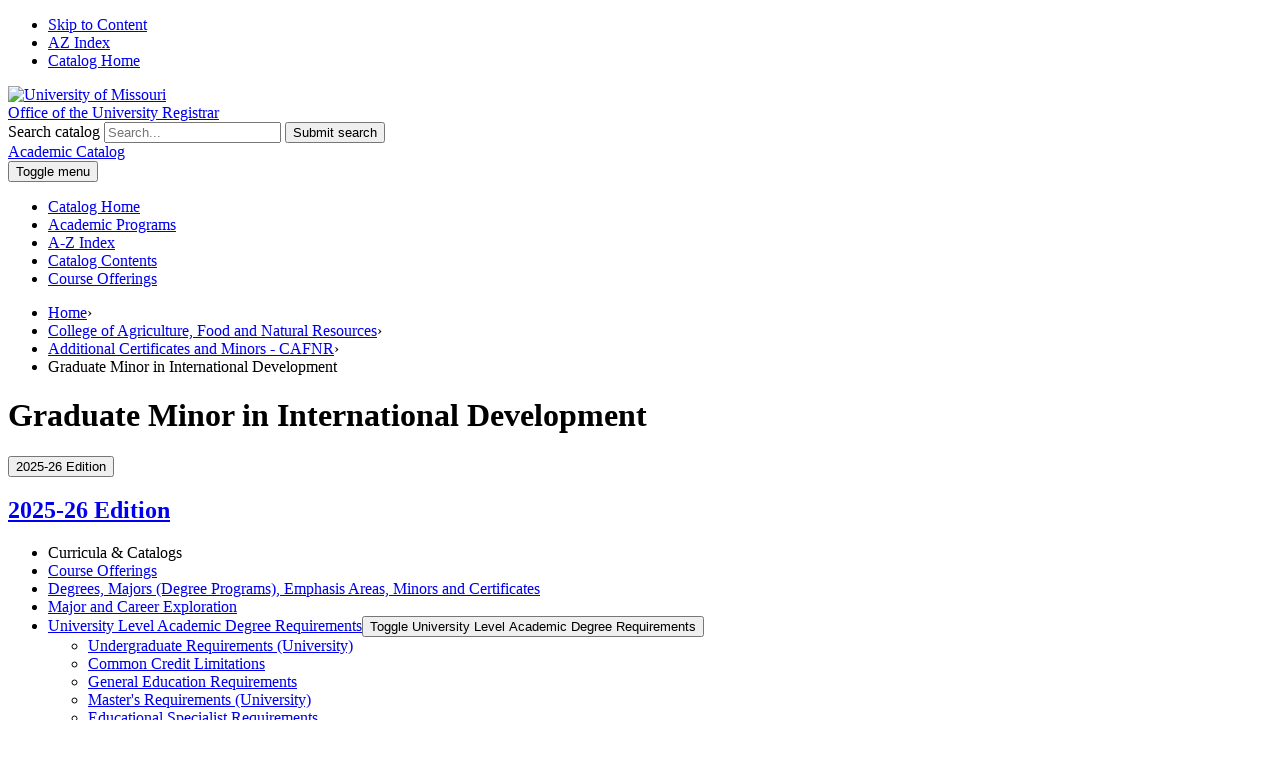

--- FILE ---
content_type: text/html; charset=UTF-8
request_url: https://catalog.missouri.edu/collegeofagriculturefoodandnaturalresources/additionalcertificatesminors/grad-minor-international-development/
body_size: 58900
content:


<!doctype html>
<html class="no-js" xml:lang="en" lang="en" dir="ltr">

<head>
<meta http-equiv="X-UA-Compatible" content="IE=Edge" />
<title>Graduate Minor in International Development | University of Missouri Academic Catalog</title>
<meta http-equiv="Content-Type" content="text/html; charset=utf-8" />
<meta property="og:site_name" content="University of Missouri Academic Catalog" />
<link rel="search" type="application/opensearchdescription+xml"
			href="/search/opensearch.xml" title="Catalog" />
<meta name="viewport" content="width=device-width, initial-scale=1.0, minimum-scale=1.0" />
<link href="/images/favicon.ico" rel="shortcut icon" />
<link rel="stylesheet" type="text/css" href="/css/reset.css" />
<link href="https://fonts.googleapis.com/css?family=Roboto:400,400i,500,500i,700,700i" rel="stylesheet">
<link rel="stylesheet" type="text/css" href="/fonts/font-awesome/font-awesome.min.css" />
<link rel="stylesheet" type="text/css" href="/css/courseleaf.css?v=1747269942000" />
<link rel="stylesheet" type="text/css" href="/css/screen.css?v=1747269942000" media="screen" />
<link rel="stylesheet" type="text/css" href="/css/print.css?v=1747269942000" media="print" />
<script type="text/javascript" src="/js/jquery.js"></script>
<script type="text/javascript" src="/js/lfjs.js"></script>
<script type="text/javascript" src="/js/lfjs_any.js"></script>
<link rel="stylesheet" type="text/css" href="/js/lfjs.css?v=1747269946000" />
<script type="text/javascript" src="/js/courseleaf.js?v=1747269946000"></script>
<script type="text/javascript" src="/js/custom.js?v=1747269946000"></script>





</head>



<body class="">




<nav aria-label="Skip content menu" class="accessible">
	<div class="accessible-menu">
		<ul>
			<li><a href="#contentarea" rel="section">Skip to Content</a></li>
			<li><a href="/azindex/">AZ Index</a></li>
			<li><a href="/">Catalog Home</a></li>
		</ul>
	</div>
</nav>

	<header id="header">
		<div class="hTop">
			<div class="wrap">
				<div class="logo">
					<a href="https://missouri.edu/"><img src="/images/logo-wordmark.svg" alt="University of Missouri" /></a>
				</div>
				<a href="https://registrar.missouri.edu/" class="hTopTxt">
					Office of the University Registrar
				</a>
      <div class="search" id="cat-search">
         <form action="/search/">
            <label for="cat-search-term" class="sr-only">Search catalog</label>
            <input class="search-field" type="text" name="search" id="cat-search-term" placeholder="Search..." />
            <button class="search-button" type="submit">
               <span class="fa fa-search" aria-hidden="true"></span>
               <span class="sr-only">Submit search</span>
            </button>
<!-- <input type="hidden" name="caturl" value="/collegeofagriculturefoodandnaturalresources" /> -->
         </form>
      </div>
			</div><!-- wrap -->
		</div><!-- hTop -->
		<div class="hMid">
			<div class="wrap">
				<div class="site-title">
					<a href="#">Academic Catalog</a>
				</div>	
			</div>
		</div>
		<div class="hBtm">
			<button id="hamburger" aria-controls="navigation" data-toggle="#navigation" aria-expanded="false">
				<span class="sr-only">Toggle menu</span>
				<span class="fa fa-bars" aria-hidden="true"></span>
			</button>
			<div class="wrap">

				<nav id="navigation" aria-label="Secondary" aria-hidden="false">
					<ul id="main-nav" class="clearfix">
						<li><a href="/">Catalog Home</a></li>
						<li><a href="/degreesanddegreeprograms/">Academic Programs</a></li>
						<li><a href="/azindex/">A-Z Index</a></li>
						<li><a href="/catalogcontents/">Catalog Contents</a></li>
						<li><a href="/courseofferings/">Course Offerings</a></li>
					</ul>
				</nav>
			</div>
		</div>

	</header>

		
<nav id="breadcrumb" aria-label="Breadcrumbs">
<div class="wrap">
<ul><li><a href="/">Home</a><span class="crumbsep">›</span></li><li><a href="/collegeofagriculturefoodandnaturalresources/">College&nbsp;of&nbsp;Agriculture,&nbsp;Food&nbsp;and&nbsp;Natural&nbsp;Resources</a><span class="crumbsep">›</span></li><li><a href="/collegeofagriculturefoodandnaturalresources/additionalcertificatesminors/">Additional&nbsp;Certificates&nbsp;and&nbsp;Minors&nbsp;-&nbsp;CAFNR</a><span class="crumbsep">›</span></li><li><span class="active">Graduate Minor in International Development</span></li></ul>
</div>
</nav>

		

	<main id="content-container">
		<div class="wrap">
			<header>
				<h1 class="page-title">Graduate Minor in International Development</h1>
			</header>
		</div>
		<div class="wrap">
			<aside id="col-nav2">
				<button id="sidebar-toggle" aria-expanded="false" data-toggle="#sidebar2">
					<span>2025-26 Edition</span>
					<span class="fa fa-bars" aria-hidden="true"></span>
				</button>

         <div id="sidebar2">
            <div class="sidebar-item">
               <h2 id="edition" class="sidebar-header"><a href="/">2025-26 Edition</a></h2>
               <nav id="cl-menu2" class="togglenav" aria-label="Primary Mobile Nav">

<ul class="nav levelzero" id="/">
<li class="navheader">Curricula &amp;&#8203; Catalogs</li>
<li><a href="/courseofferings/">Course Offerings</a></li>
<li><a href="/degreesanddegreeprograms/">Degrees, Majors (Degree Programs), Emphasis Areas, Minors and Certificates</a></li>
<li><a href="/majorcareerexploration/">Major and Career Exploration</a></li>
<li class="isparent"><div class="toggle-wrap clearfix"><a href="/academicdegreerequirements/">University Level Academic Degree Requirements</a><button onclick="toggleNav(this); return false;" class="arrow-wrap" aria-expanded="false"><span class="arrow">Toggle University Level Academic Degree Requirements</span></button></div>
	<ul class="nav levelone" id="/academicdegreerequirements/">
	<li><a href="/academicdegreerequirements/universityrequirements/">Undergraduate Requirements (University)</a></li>
	<li><a href="/academicdegreerequirements/commoncreditlimitations/">Common Credit Limitations</a></li>
	<li><a href="/academicdegreerequirements/generaleducationrequirements/">General Education Requirements</a></li>
	<li><a href="/academicdegreerequirements/mastersrequirements/">Master's Requirements (University)</a></li>
	<li><a href="/academicdegreerequirements/educationalsecialistdegrees/">Educational Specialist Requirements</a></li>
	<li><a href="/academicdegreerequirements/doctoralrequirements/">Doctoral Requirements (Graduate Studies)</a></li>
	<li><a href="/academicdegreerequirements/doctoralrequirementslawschool/">Doctoral Requirements (Law School)</a></li>
	</ul>
</li>
<li class="active isparent"><div class="toggle-wrap clearfix"><a href="/collegeofagriculturefoodandnaturalresources/">College of Agriculture, Food and Natural Resources</a><button onclick="toggleNav(this); return false;" class="arrow-wrap open" aria-expanded="true"><span class="arrow open">Toggle College of Agriculture, Food and Natural Resources</span></button></div>
	<ul class="nav levelone" id="/collegeofagriculturefoodandnaturalresources/">
	<li><a href="/collegeofagriculturefoodandnaturalresources/agribusinessmanagement/">Agribusiness Management</a></li>
	<li><a href="/collegeofagriculturefoodandnaturalresources/agriculturalappliedeconomics/">Agricultural and Applied Economics</a></li>
	<li><a href="/collegeofagriculturefoodandnaturalresources/agriculturaleducation/">Agricultural Education</a></li>
	<li><a href="/collegeofagriculturefoodandnaturalresources/agriculturalleadershipcommunicationeducation/">Agricultural Leadership, Communication and Education</a></li>
	<li><a href="/collegeofagriculturefoodandnaturalresources/agriculturalsystemstechnology/">Agricultural Systems Technology</a></li>
	<li><a href="/collegeofagriculturefoodandnaturalresources/agriculture/">Agriculture</a></li>
	<li><a href="/collegeofagriculturefoodandnaturalresources/animalsciences/">Animal Sciences</a></li>
	<li><a href="/collegeofagriculturefoodandnaturalresources/biochemistry/">Biochemistry</a></li>
	<li><a href="/collegeofagriculturefoodandnaturalresources/dietetics/">Dietetics</a></li>
	<li><a href="/collegeofagriculturefoodandnaturalresources/environmentalsciences/">Environmental Sciences</a></li>
	<li><a href="/collegeofagriculturefoodandnaturalresources/foodhospitalitysystems/">Food and Hospitality Systems</a></li>
	<li><a href="/collegeofagriculturefoodandnaturalresources/foodsciencenutrition/">Food Science and Nutrition</a></li>
	<li><a href="/collegeofagriculturefoodandnaturalresources/hospitalitymanagement/">Hospitality Management</a></li>
	<li><a href="/collegeofagriculturefoodandnaturalresources/naturalresourcesciencemanagement/">Natural Resource Science and Management</a></li>
	<li><a href="/collegeofagriculturefoodandnaturalresources/naturalresources/">Natural Resources</a></li>
	<li><a href="/collegeofagriculturefoodandnaturalresources/nutritionexercisephysiology/">Nutrition and Exercise Physiology</a></li>
	<li><a href="/collegeofagriculturefoodandnaturalresources/parksrecreationsporttourism/">Parks, Recreation, Sport and Tourism</a></li>
	<li><a href="/collegeofagriculturefoodandnaturalresources/personalfinancialplanning/">Personal Financial Planning</a></li>
	<li><a href="/collegeofagriculturefoodandnaturalresources/plantsciences/">Plant Sciences</a></li>
	<li><a href="/collegeofagriculturefoodandnaturalresources/plantinsectmicrobialsciences/">Plant, Insect and Microbial Sciences</a></li>
	<li class="active"><a href="/collegeofagriculturefoodandnaturalresources/additionalcertificatesminors/">Additional Certificates and Minors -&#8203; CAFNR</a>
		<ul class="nav leveltwo" id="/collegeofagriculturefoodandnaturalresources/additionalcertificatesminors/">
		<li class="active self"><a href="/collegeofagriculturefoodandnaturalresources/additionalcertificatesminors/grad-minor-international-development/">Graduate Minor in International Development</a></li>
		</ul>
</li>
	</ul>
</li>
<li class="isparent"><div class="toggle-wrap clearfix"><a href="/collegeofartsandscience/">College of Arts and Science</a><button onclick="toggleNav(this); return false;" class="arrow-wrap" aria-expanded="false"><span class="arrow">Toggle College of Arts and Science</span></button></div>
	<ul class="nav levelone" id="/collegeofartsandscience/">
	<li><a href="/collegeofartsandscience/ancientmediterraneanstudies/">Ancient Mediterranean Studies</a></li>
	<li><a href="/collegeofartsandscience/anthropology/">Anthropology</a></li>
	<li><a href="/collegeofartsandscience/appliedmathematics/">Applied Mathematics</a></li>
	<li><a href="/collegeofartsandscience/architecturalstudies/">Architectural Studies</a></li>
	<li><a href="/collegeofartsandscience/architecture/">Architecture</a></li>
	<li><a href="/collegeofartsandscience/art/">Art</a></li>
	<li><a href="/collegeofartsandscience/arthistory/">Art History</a></li>
	<li><a href="/collegeofartsandscience/atlantichistorypolitics/">Atlantic History and Politics</a></li>
	<li><a href="/collegeofartsandscience/biologicalsciences/">Biological Sciences</a></li>
	<li><a href="/collegeofartsandscience/chemistry/">Chemistry</a></li>
	<li><a href="/collegeofartsandscience/communication/">Communication</a></li>
	<li><a href="/collegeofartsandscience/constitutionaldemocracy/">Constitutional Democracy</a></li>
	<li><a href="/collegeofartsandscience/datascience/">Data Science</a></li>
	<li><a href="/collegeofartsandscience/defensestrategicstudies/">Defense and Strategic Studies</a></li>
	<li><a href="/collegeofartsandscience/digitalstorytelling/">Digital Storytelling</a></li>
	<li><a href="/collegeofartsandscience/economics/">Economics</a></li>
	<li><a href="/collegeofartsandscience/english/">English</a></li>
	<li><a href="/collegeofartsandscience/filmstudies/">Film Studies</a></li>
	<li><a href="/collegeofartsandscience/generalstudies/">General Studies</a></li>
	<li><a href="/collegeofartsandscience/geography/">Geography</a></li>
	<li><a href="/collegeofartsandscience/geologicalsciences/">Geological Sciences</a></li>
	<li><a href="/collegeofartsandscience/geology/">Geology</a></li>
	<li><a href="/collegeofartsandscience/german/">German</a></li>
	<li><a href="/collegeofartsandscience/graphicdesign/">Graphic Design</a></li>
	<li><a href="/collegeofartsandscience/healthhumanities/">Health Humanities</a></li>
	<li><a href="/collegeofartsandscience/history/">History</a></li>
	<li><a href="/collegeofartsandscience/interdisciplinary/">Interdisciplinary</a></li>
	<li><a href="/collegeofartsandscience/internationalstudies/">International Studies</a></li>
	<li><a href="/collegeofartsandscience/linguistics/">Linguistics</a></li>
	<li><a href="/collegeofartsandscience/mathematics/">Mathematics</a></li>
	<li><a href="/collegeofartsandscience/music/">Music</a></li>
	<li><a href="/collegeofartsandscience/musiceducation/">Music Education</a></li>
	<li><a href="/collegeofartsandscience/philosophy/">Philosophy</a></li>
	<li><a href="/collegeofartsandscience/physics/">Physics</a></li>
	<li><a href="/collegeofartsandscience/politicalscience/">Political Science</a></li>
	<li><a href="/collegeofartsandscience/psychology/">Psychology</a></li>
	<li><a href="/collegeofartsandscience/pyschologicalsciences/">Psychological Sciences</a></li>
	<li><a href="/collegeofartsandscience/publicadministrationpolicy/">Public Administration and Policy</a></li>
	<li><a href="/collegeofartsandscience/publicaffairs/">Public Affairs</a></li>
	<li><a href="/collegeofartsandscience/religiousstudies/">Religious Studies</a></li>
	<li><a href="/collegeofartsandscience/romancelanguages/">Romance Languages</a></li>
	<li><a href="/collegeofartsandscience/russian/">Russian</a></li>
	<li><a href="/collegeofartsandscience/sociology/">Sociology</a></li>
	<li><a href="/collegeofartsandscience/statistics/">Statistics</a></li>
	<li><a href="/collegeofartsandscience/textileapparelmanagement/">Textile and Apparel Management</a></li>
	<li><a href="/collegeofartsandscience/theatre/">Theatre</a></li>
	<li><a href="/collegeofartsandscience/theatreperformancestudies/">Theatre and Performance Studies</a></li>
	<li><a href="/collegeofartsandscience/visualstudies/">Visual Studies</a></li>
	<li><a href="/collegeofartsandscience/additionalcertificatesminors/">Additional Certificates and Minors -&#8203; A&amp;&#8203;S</a></li>
	</ul>
</li>
<li class="isparent"><div class="toggle-wrap clearfix"><a href="/collegeofbusiness/">College of Business</a><button onclick="toggleNav(this); return false;" class="arrow-wrap" aria-expanded="false"><span class="arrow">Toggle College of Business</span></button></div>
	<ul class="nav levelone" id="/collegeofbusiness/">
	<li><a href="/collegeofbusiness/accountancy/">Accountancy</a></li>
	<li><a href="/collegeofbusiness/business/">Business</a></li>
	<li><a href="/collegeofbusiness/businessadministration/">Business Administration</a></li>
	<li><a href="/collegeofbusiness/finance/">Finance</a></li>
	<li><a href="/collegeofbusiness/additionalcertificatesminors/">Additional Certificates and Minors -&#8203; Business</a></li>
	</ul>
</li>
<li class="isparent"><div class="toggle-wrap clearfix"><a href="/collegeofeducation/">College of Education and Human Development</a><button onclick="toggleNav(this); return false;" class="arrow-wrap" aria-expanded="false"><span class="arrow">Toggle College of Education and Human Development</span></button></div>
	<ul class="nav levelone" id="/collegeofeducation/">
	<li><a href="/collegeofeducation/appliedbehavioranalysis/">Applied Behavior Analysis</a></li>
	<li><a href="/collegeofeducation/earlychildhoodeducation/">Early Childhood Education</a></li>
	<li><a href="/collegeofeducation/educationalleadership/">Educational Leadership</a></li>
	<li><a href="/collegeofeducation/educationalleadershippolicyanalysis/">Educational Leadership &amp;&#8203; Policy Analysis</a></li>
	<li><a href="/collegeofeducation/educationalstudies/">Educational Studies</a></li>
	<li><a href="/collegeofeducation/educationalschoolcounselingpsychology/">Educational, School, and Counseling Psychology</a></li>
	<li><a href="/collegeofeducation/elementaryeducation/">Elementary Education</a></li>
	<li><a href="/collegeofeducation/humandevelopmentfamilyscience/">Human Development and Family Science</a></li>
	<li><a href="/collegeofeducation/informationsciencelearningtechnologies/">Information Science and Learning Technologies</a></li>
	<li><a href="/collegeofeducation/learningtechnologiesdesign/">Learning Technologies and Design</a></li>
	<li><a href="/collegeofeducation/learningteachingcurriculum/">Learning, Teaching and Curriculum</a></li>
	<li><a href="/collegeofeducation/libraryinformationscience/">Library and Information Science</a></li>
	<li><a href="/collegeofeducation/middleschooleducation/">Middle School Education</a></li>
	<li><a href="/collegeofeducation/secondaryeducation/">Secondary Education</a></li>
	<li><a href="/collegeofeducation/specialeducation/">Special Education</a></li>
	<li><a href="/collegeofeducation/additionalcertificatesminors/">Additional Certificates and Minors -&#8203; Education</a></li>
	</ul>
</li>
<li class="isparent"><div class="toggle-wrap clearfix"><a href="/collegeofengineering/">College of Engineering</a><button onclick="toggleNav(this); return false;" class="arrow-wrap" aria-expanded="false"><span class="arrow">Toggle College of Engineering</span></button></div>
	<ul class="nav levelone" id="/collegeofengineering/">
	<li><a href="/collegeofengineering/biologicalengineering/">Biological Engineering</a></li>
	<li><a href="/collegeofengineering/biomedicalengineering/">Biomedical Engineering</a></li>
	<li><a href="/collegeofengineering/chemicalengineering/">Chemical Engineering</a></li>
	<li><a href="/collegeofengineering/civilengineering/">Civil Engineering</a></li>
	<li><a href="/collegeofengineering/computerengineering/">Computer Engineering</a></li>
	<li><a href="/collegeofengineering/computerscience/">Computer Science</a></li>
	<li><a href="/collegeofengineering/datascience/">Data Science</a></li>
	<li><a href="/collegeofengineering/electricalcomputerengineering/">Electrical and Computer Engineering</a></li>
	<li><a href="/collegeofengineering/electricalengineering/">Electrical Engineering</a></li>
	<li><a href="/collegeofengineering/engineering/">Engineering</a></li>
	<li><a href="/collegeofengineering/engineeringtechnology/">Engineering Technology</a></li>
	<li><a href="/collegeofengineering/environmentalengineering/">Environmental Engineering</a></li>
	<li><a href="/collegeofengineering/industrialengineering/">Industrial Engineering</a></li>
	<li><a href="/collegeofengineering/informationtechnology/">Information Technology</a></li>
	<li><a href="/collegeofengineering/mechanicalaerospaceengineering/">Mechanical and Aerospace Engineering</a></li>
	<li><a href="/collegeofengineering/mechanicalengineering/">Mechanical Engineering</a></li>
	<li><a href="/collegeofengineering/additionalcertificatesminors/">Additional Certificates and Minors -&#8203; Engineering</a></li>
	</ul>
</li>
<li class="isparent"><div class="toggle-wrap clearfix"><a href="/graduateschool/">Graduate School</a><button onclick="toggleNav(this); return false;" class="arrow-wrap" aria-expanded="false"><span class="arrow">Toggle Graduate School</span></button></div>
	<ul class="nav levelone" id="/graduateschool/">
	<li><a href="/graduateschool/datascienceanalytics/">Data Science and Analytics</a></li>
	<li><a href="/graduateschool/geneticsareaprogram/">Genetics Area Program</a></li>
	<li><a href="/graduateschool/humanenvironmentalsciences/">Human Environmental Sciences</a></li>
	<li><a href="/graduateschool/informatics/">Informatics</a></li>
	<li><a href="/graduateschool/neuroscience/">Neuroscience</a></li>
	<li><a href="/graduateschool/additionalcertificatesminors/">Additional Certificates and Minors -&#8203; Graduate School</a></li>
	</ul>
</li>
<li class="isparent"><div class="toggle-wrap clearfix"><a href="/collegeofhealthsciences/">College of Health Sciences</a><button onclick="toggleNav(this); return false;" class="arrow-wrap" aria-expanded="false"><span class="arrow">Toggle College of Health Sciences</span></button></div>
	<ul class="nav levelone" id="/collegeofhealthsciences/">
	<li><a href="/collegeofhealthsciences/clinicaldiagnosticsciences/">Clinical and Diagnostic Sciences</a></li>
	<li><a href="/collegeofhealthsciences/criminaljusticestudies/">Criminal and Justice Studies</a></li>
	<li><a href="/collegeofhealthsciences/fitnessprogrammingmanagement/">Fitness Programming and Management </a></li>
	<li><a href="/collegeofhealthsciences/healthadministration/">Health Administration</a></li>
	<li><a href="/collegeofhealthsciences/healthrehabilitationscience/">Health and Rehabilitation Science</a></li>
	<li><a href="/collegeofhealthsciences/healthscience/">Health Science</a></li>
	<li><a href="/collegeofhealthsciences/occupationaltherapy/">Occupational Therapy</a></li>
	<li><a href="/collegeofhealthsciences/occupationaltherapyassistant/">Occupational Therapy Assistant</a></li>
	<li><a href="/collegeofhealthsciences/physicaltherapy/">Physical Therapy</a></li>
	<li><a href="/collegeofhealthsciences/preprofessionalphysicaltherapy/">Pre-&#8203;Professional Physical Therapy</a></li>
	<li><a href="/collegeofhealthsciences/publichealth/">Public Health</a></li>
	<li><a href="/collegeofhealthsciences/socialwork/">Social Work</a></li>
	<li><a href="/collegeofhealthsciences/speechlanguagehearingsciences/">Speech, Language and Hearing Sciences</a></li>
	<li><a href="/collegeofhealthsciences/additionalcertificatesminors/">Additional Certificates and Minors-&#8203; Health Sciences</a></li>
	</ul>
</li>
<li><a href="/honorscollege/">Honors College</a></li>
<li class="isparent"><div class="toggle-wrap clearfix"><a href="/schoolofjournalism/">School of Journalism</a><button onclick="toggleNav(this); return false;" class="arrow-wrap" aria-expanded="false"><span class="arrow">Toggle School of Journalism</span></button></div>
	<ul class="nav levelone" id="/schoolofjournalism/">
	<li><a href="/schoolofjournalism/journalism/">Journalism</a></li>
	<li><a href="/schoolofjournalism/additionalcertificatesminors/">Addtional Certificates and Minors -&#8203; Journalism</a></li>
	</ul>
</li>
<li class="isparent"><div class="toggle-wrap clearfix"><a href="/schooloflaw/">School of Law</a><button onclick="toggleNav(this); return false;" class="arrow-wrap" aria-expanded="false"><span class="arrow">Toggle School of Law</span></button></div>
	<ul class="nav levelone" id="/schooloflaw/">
	<li><a href="/schooloflaw/americanlaw/">American Law</a></li>
	<li><a href="/schooloflaw/disputeresolution/">Dispute Resolution</a></li>
	<li><a href="/schooloflaw/law/">Law</a></li>
	<li><a href="/schooloflaw/additionalcertificatesminors/">Additional Certificates and Minors -&#8203; Law</a></li>
	</ul>
</li>
<li class="isparent"><div class="toggle-wrap clearfix"><a href="/schoolofmedicine/">School of Medicine</a><button onclick="toggleNav(this); return false;" class="arrow-wrap" aria-expanded="false"><span class="arrow">Toggle School of Medicine</span></button></div>
	<ul class="nav levelone" id="/schoolofmedicine/">
	<li><a href="/schoolofmedicine/academicmedicine/">Academic Medicine</a></li>
	<li><a href="/schoolofmedicine/healthinformaticsbioinformatics/">Health Informatics and Bioinformatics</a></li>
	<li><a href="/schoolofmedicine/medicalpharmacologyphysiology/">Medical Pharmacology and Physiology</a></li>
	<li><a href="/schoolofmedicine/medicine/">Medicine</a></li>
	<li><a href="/schoolofmedicine/microbiology/">Microbiology</a></li>
	<li><a href="/schoolofmedicine/pathologyanatomicalsciences/">Pathology and Anatomical Sciences</a></li>
	<li><a href="/schoolofmedicine/translationalbiosciences/">Translational Biosciences</a></li>
	<li><a href="/schoolofmedicine/additionalcertificatesminors/">Additional Certificates and Minors -&#8203; Medicine</a></li>
	</ul>
</li>
<li class="isparent"><div class="toggle-wrap clearfix"><a href="/schoolofnursing/">School of Nursing</a><button onclick="toggleNav(this); return false;" class="arrow-wrap" aria-expanded="false"><span class="arrow">Toggle School of Nursing</span></button></div>
	<ul class="nav levelone" id="/schoolofnursing/">
	<li><a href="/schoolofnursing/nursing/">Nursing</a></li>
	<li><a href="/schoolofnursing/additionalcertificatesminors/">Additional Certificates and Minors -&#8203; Nursing</a></li>
	</ul>
</li>
<li class="isparent"><div class="toggle-wrap clearfix"><a href="/collegeofveterinarymedicine/">College of Veterinary Medicine</a><button onclick="toggleNav(this); return false;" class="arrow-wrap" aria-expanded="false"><span class="arrow">Toggle College of Veterinary Medicine</span></button></div>
	<ul class="nav levelone" id="/collegeofveterinarymedicine/">
	<li><a href="/collegeofveterinarymedicine/biomedicalsciences/">Biomedical Sciences</a></li>
	<li><a href="/collegeofveterinarymedicine/microbiology/">Microbiology</a></li>
	<li><a href="/collegeofveterinarymedicine/pathobiologyareaprogram/">Pathobiology Area Program</a></li>
	<li><a href="/collegeofveterinarymedicine/veterinarymedicine/">Veterinary Medicine</a></li>
	<li class="isparent"><div class="toggle-wrap clearfix"><a href="/collegeofveterinarymedicine/veterinarytechnology/">Veterinary Technology</a><button onclick="toggleNav(this); return false;" class="arrow-wrap" aria-expanded="false"><span class="arrow">Toggle Veterinary Technology</span></button></div>
		<ul class="nav leveltwo" id="/collegeofveterinarymedicine/veterinarytechnology/">
		<li><a href="/collegeofveterinarymedicine/veterinarytechnology/bs-veterinary-technology/">BS in Veterinary Technology</a></li>
		</ul>
</li>
	<li><a href="/collegeofveterinarymedicine/additionalcertificatesminors/">Additional Certificates and Minors-&#8203; Veterinary Medicine</a></li>
	</ul>
</li>
<li><a href="/programupdatessincepublication/">Program Updates Since Publication in May</a></li>
<li class="navheader">General Information</li>
<li class="isparent"><div class="toggle-wrap clearfix"><a href="/aboutmu/">About MU</a><button onclick="toggleNav(this); return false;" class="arrow-wrap" aria-expanded="false"><span class="arrow">Toggle About MU</span></button></div>
	<ul class="nav levelone" id="/aboutmu/">
	<li><a href="/aboutmu/accreditation/">Accreditation</a></li>
	<li><a href="/aboutmu/graduate/">Graduate Studies</a></li>
	<li><a href="/aboutmu/importantfacts/">Important Facts</a></li>
	<li><a href="/aboutmu/notifications/">Notifications</a></li>
	<li><a href="/aboutmu/professional/">Professional Studies</a></li>
	<li><a href="/aboutmu/astatementofvalues/">Statement of Values</a></li>
	<li><a href="/aboutmu/supportingoffices/">Supporting Offices</a></li>
	<li><a href="/aboutmu/academicassessment/">Undergraduate Academic Assessment Goals</a></li>
	<li><a href="/aboutmu/undergraduate/">Undergraduate Studies</a></li>
	<li><a href="/aboutmu/universityorganization/">University Organization</a></li>
	</ul>
</li>
<li><a href="/academicpolicies/">Academic Policies</a></li>
<li><a href="/coursenumberingsystem/">Course Numbering</a></li>
<li><a href="/curriculumndesignatorabbreviations/">Curriculum Designator Abbreviations</a></li>
<li><a href="/faculty/">Faculty</a></li>
<li><a href="/universitytermsdefined/">Glossary</a></li>
<li><a href="/archives/">Archived Catalogs</a></li>
</ul>
               </nav>
            </div>

					<button id="print-btn2" aria-controls="print-dialog" onclick="showPrintDialog(); return false;">
						<span class="fa fa-print" aria-hidden="true"></span> Print Options
					</button>
				</div>
			</aside> <!-- end col-nav2 -->
			<div id="col-content">

			<div id="contentarea">





<div id="textcontainer" class="page_content">



<a name="requirements"></a>
<h3>Requirements</h3>

 

<p>The student must satisfactorily complete a total of twelve credit hours in courses dealing with the developing world.  This is an Interdisciplinary Minor.  At least six of the twelve hours must be taken in at least two departments outside the student’s home department.</p>

 

<p>Foreign language courses are not required, but students who are not fluent in a second language are strongly encouraged to take intensive language courses to develop competency. Credit for language courses does not count toward the twelve hours of credit required for the minor.</p>

 

<p>When the required twelve hours of credit are completed from approved courses, the student’s advisor will submit the second form to the director, who will in turn sign and submit it to the Graduate School. This should be done in advance of the student’s orals to give members of the policy committee an opportunity to sit in on the examining committee if they so desire.</p>

 

<p>The minor is only awarded after all departmental and Graduate School requirements for the advanced degree have been satisfied. An overall grade point average of 3.0 is required for the twelve hours within the minor.</p>

 

<table class="sc_courselist" width="100%"><colgroup><col class="codecol"/><col class="titlecol"/><col align="char" char="." class="hourscol"/></colgroup><tbody><tr class="even areaheader firstrow"><td colspan="2"><span class="courselistcomment areaheader">Preapproved course options:</span></td><td class="hourscol"></td></tr> <tr class="odd"><td class="codecol"><a href="/search/?P=AAE%207370" title="AAE 7370" class="bubblelink code" onclick="return showCourse(this, 'AAE 7370');">AAE 7370</a></td><td>Society, Environment and Natural Resources</td><td class="hourscol">3</td></tr> <tr class="even"><td class="codecol"><a href="/search/?P=AAE%208287" title="AAE 8287" class="bubblelink code" onclick="return showCourse(this, 'AAE 8287');">AAE 8287</a></td><td>Seminar on Sustainable Development</td><td class="hourscol">3</td></tr> <tr class="odd"><td class="codecol"><a href="/search/?P=AAE%208430" title="AAE 8430" class="bubblelink code" onclick="return showCourse(this, 'AAE 8430');">AAE 8430</a></td><td>International Agricultural Development Policy</td><td class="hourscol">3</td></tr> <tr class="even"><td class="codecol"><a href="/search/?P=AAE%208510" title="AAE 8510" class="bubblelink code" onclick="return showCourse(this, 'AAE 8510');">AAE 8510</a></td><td>Interdisciplinary Quantitative and Mixed Research Methods</td><td class="hourscol">3</td></tr> <tr class="odd"><td class="codecol"><a href="/search/?P=ECONOM%207326" title="ECONOM 7326" class="bubblelink code" onclick="return showCourse(this, 'ECONOM 7326');">ECONOM 7326</a></td><td>Economics of International Trade</td><td class="hourscol">3</td></tr> <tr class="even"><td class="codecol"><a href="/search/?P=ED_LPA%209459" title="ED_LPA 9459" class="bubblelink code" onclick="return showCourse(this, 'ED_LPA 9459');">ED_LPA 9459</a></td><td>Comparative and International Education</td><td class="hourscol">3</td></tr> <tr class="odd"><td class="codecol"><a href="/search/?P=JOURN%207658" title="JOURN 7658" class="bubblelink code" onclick="return showCourse(this, 'JOURN 7658');">JOURN 7658</a></td><td>International Journalism</td><td class="hourscol">3</td></tr> <tr class="even"><td class="codecol"><a href="/search/?P=JOURN%207656" title="JOURN 7656" class="bubblelink code" onclick="return showCourse(this, 'JOURN 7656');">JOURN 7656</a></td><td>International News Media Systems</td><td class="hourscol">3</td></tr> <tr class="odd"><td class="codecol"><a href="/search/?P=POL_SC%209610" title="POL_SC 9610" class="bubblelink code" onclick="return showCourse(this, 'POL_SC 9610');">POL_SC 9610</a></td><td>Latin American Politics</td><td class="hourscol">3</td></tr> <tr class="even"><td class="codecol"><a href="/search/?P=POL_SC%209790" title="POL_SC 9790" class="bubblelink code" onclick="return showCourse(this, 'POL_SC 9790');">POL_SC 9790</a></td><td>Seminar in Comparative Politics</td><td class="hourscol">3</td></tr> <tr class="odd"><td class="codecol"><a href="/search/?P=PUB_AF%208630" title="PUB_AF 8630" class="bubblelink code" onclick="return showCourse(this, 'PUB_AF 8630');">PUB_AF 8630</a></td><td>Organizational Change in a Community and Global Context</td><td class="hourscol">3</td></tr> <tr class="even"><td class="codecol"><a href="/search/?P=SOCIOL%207230" title="SOCIOL 7230" class="bubblelink code" onclick="return showCourse(this, 'SOCIOL 7230');">SOCIOL 7230</a></td><td>Women, Development and Globalization</td><td class="hourscol">3</td></tr> <tr class="odd"><td class="codecol"><a href="/search/?P=ANTHRO%207300" title="ANTHRO 7300" class="bubblelink code" onclick="return showCourse(this, 'ANTHRO 7300');">ANTHRO 7300</a></td><td>Comparative Social Organization</td><td class="hourscol">3</td></tr> <tr class="even"><td colspan="2"><span class="courselistcomment">Selected Departments 7085/8085 Problems</span></td><td class="hourscol">1-3</td></tr> <tr class="odd lastrow"><td colspan="2"><span class="courselistcomment">Selected Departments 7001/8001 Advanced Topics</span></td><td class="hourscol"></td></tr> </tbody></table>




<a name="requirementsforacceptanceintotheminor"></a>
<h3>Requirements for acceptance into the minor:</h3>




<p>The student must be enrolled as a master’s or PhD candidate in good standing at MU.</p>




<p>A formal request to be included in the minor must be made in advance of taking courses, to the director, Professor Corinne Valdivia, 210 Mumford Hall. This request should be approved by the student’s advisor. A copy will be sent to the Graduate School.</p>




<p>Once the student is admitted to the minor, they should seek advisement from the director and their advisor concerning which courses to take. The plan of study must be submitted to the Graduate School no later than the semester before graduation.</p>



</div><!--end #textcontainer -->


				</div>
			</div> <!-- end content-col -->
			<aside id="col-nav">
				<div id="sidebar">
					 <div class="sidebar-item">
               <h2 id="edition" class="sidebar-header"><a href="/">2025-26 Edition</a></h2>
               <nav id="cl-menu" class="togglenav" aria-label="Primary Nav">

<ul class="nav levelzero" id="/">
<li class="navheader">Curricula &amp;&#8203; Catalogs</li>
<li><a href="/courseofferings/">Course Offerings</a></li>
<li><a href="/degreesanddegreeprograms/">Degrees, Majors (Degree Programs), Emphasis Areas, Minors and Certificates</a></li>
<li><a href="/majorcareerexploration/">Major and Career Exploration</a></li>
<li class="isparent"><div class="toggle-wrap clearfix"><a href="/academicdegreerequirements/">University Level Academic Degree Requirements</a><button onclick="toggleNav(this); return false;" class="arrow-wrap" aria-expanded="false"><span class="arrow">Toggle University Level Academic Degree Requirements</span></button></div>
	<ul class="nav levelone" id="/academicdegreerequirements/">
	<li><a href="/academicdegreerequirements/universityrequirements/">Undergraduate Requirements (University)</a></li>
	<li><a href="/academicdegreerequirements/commoncreditlimitations/">Common Credit Limitations</a></li>
	<li><a href="/academicdegreerequirements/generaleducationrequirements/">General Education Requirements</a></li>
	<li><a href="/academicdegreerequirements/mastersrequirements/">Master's Requirements (University)</a></li>
	<li><a href="/academicdegreerequirements/educationalsecialistdegrees/">Educational Specialist Requirements</a></li>
	<li><a href="/academicdegreerequirements/doctoralrequirements/">Doctoral Requirements (Graduate Studies)</a></li>
	<li><a href="/academicdegreerequirements/doctoralrequirementslawschool/">Doctoral Requirements (Law School)</a></li>
	</ul>
</li>
<li class="active isparent"><div class="toggle-wrap clearfix"><a href="/collegeofagriculturefoodandnaturalresources/">College of Agriculture, Food and Natural Resources</a><button onclick="toggleNav(this); return false;" class="arrow-wrap open" aria-expanded="true"><span class="arrow open">Toggle College of Agriculture, Food and Natural Resources</span></button></div>
	<ul class="nav levelone" id="/collegeofagriculturefoodandnaturalresources/">
	<li><a href="/collegeofagriculturefoodandnaturalresources/agribusinessmanagement/">Agribusiness Management</a></li>
	<li><a href="/collegeofagriculturefoodandnaturalresources/agriculturalappliedeconomics/">Agricultural and Applied Economics</a></li>
	<li><a href="/collegeofagriculturefoodandnaturalresources/agriculturaleducation/">Agricultural Education</a></li>
	<li><a href="/collegeofagriculturefoodandnaturalresources/agriculturalleadershipcommunicationeducation/">Agricultural Leadership, Communication and Education</a></li>
	<li><a href="/collegeofagriculturefoodandnaturalresources/agriculturalsystemstechnology/">Agricultural Systems Technology</a></li>
	<li><a href="/collegeofagriculturefoodandnaturalresources/agriculture/">Agriculture</a></li>
	<li><a href="/collegeofagriculturefoodandnaturalresources/animalsciences/">Animal Sciences</a></li>
	<li><a href="/collegeofagriculturefoodandnaturalresources/biochemistry/">Biochemistry</a></li>
	<li><a href="/collegeofagriculturefoodandnaturalresources/dietetics/">Dietetics</a></li>
	<li><a href="/collegeofagriculturefoodandnaturalresources/environmentalsciences/">Environmental Sciences</a></li>
	<li><a href="/collegeofagriculturefoodandnaturalresources/foodhospitalitysystems/">Food and Hospitality Systems</a></li>
	<li><a href="/collegeofagriculturefoodandnaturalresources/foodsciencenutrition/">Food Science and Nutrition</a></li>
	<li><a href="/collegeofagriculturefoodandnaturalresources/hospitalitymanagement/">Hospitality Management</a></li>
	<li><a href="/collegeofagriculturefoodandnaturalresources/naturalresourcesciencemanagement/">Natural Resource Science and Management</a></li>
	<li><a href="/collegeofagriculturefoodandnaturalresources/naturalresources/">Natural Resources</a></li>
	<li><a href="/collegeofagriculturefoodandnaturalresources/nutritionexercisephysiology/">Nutrition and Exercise Physiology</a></li>
	<li><a href="/collegeofagriculturefoodandnaturalresources/parksrecreationsporttourism/">Parks, Recreation, Sport and Tourism</a></li>
	<li><a href="/collegeofagriculturefoodandnaturalresources/personalfinancialplanning/">Personal Financial Planning</a></li>
	<li><a href="/collegeofagriculturefoodandnaturalresources/plantsciences/">Plant Sciences</a></li>
	<li><a href="/collegeofagriculturefoodandnaturalresources/plantinsectmicrobialsciences/">Plant, Insect and Microbial Sciences</a></li>
	<li class="active"><a href="/collegeofagriculturefoodandnaturalresources/additionalcertificatesminors/">Additional Certificates and Minors -&#8203; CAFNR</a>
		<ul class="nav leveltwo" id="/collegeofagriculturefoodandnaturalresources/additionalcertificatesminors/">
		<li class="active self"><a href="/collegeofagriculturefoodandnaturalresources/additionalcertificatesminors/grad-minor-international-development/">Graduate Minor in International Development</a></li>
		</ul>
</li>
	</ul>
</li>
<li class="isparent"><div class="toggle-wrap clearfix"><a href="/collegeofartsandscience/">College of Arts and Science</a><button onclick="toggleNav(this); return false;" class="arrow-wrap" aria-expanded="false"><span class="arrow">Toggle College of Arts and Science</span></button></div>
	<ul class="nav levelone" id="/collegeofartsandscience/">
	<li><a href="/collegeofartsandscience/ancientmediterraneanstudies/">Ancient Mediterranean Studies</a></li>
	<li><a href="/collegeofartsandscience/anthropology/">Anthropology</a></li>
	<li><a href="/collegeofartsandscience/appliedmathematics/">Applied Mathematics</a></li>
	<li><a href="/collegeofartsandscience/architecturalstudies/">Architectural Studies</a></li>
	<li><a href="/collegeofartsandscience/architecture/">Architecture</a></li>
	<li><a href="/collegeofartsandscience/art/">Art</a></li>
	<li><a href="/collegeofartsandscience/arthistory/">Art History</a></li>
	<li><a href="/collegeofartsandscience/atlantichistorypolitics/">Atlantic History and Politics</a></li>
	<li><a href="/collegeofartsandscience/biologicalsciences/">Biological Sciences</a></li>
	<li><a href="/collegeofartsandscience/chemistry/">Chemistry</a></li>
	<li><a href="/collegeofartsandscience/communication/">Communication</a></li>
	<li><a href="/collegeofartsandscience/constitutionaldemocracy/">Constitutional Democracy</a></li>
	<li><a href="/collegeofartsandscience/datascience/">Data Science</a></li>
	<li><a href="/collegeofartsandscience/defensestrategicstudies/">Defense and Strategic Studies</a></li>
	<li><a href="/collegeofartsandscience/digitalstorytelling/">Digital Storytelling</a></li>
	<li><a href="/collegeofartsandscience/economics/">Economics</a></li>
	<li><a href="/collegeofartsandscience/english/">English</a></li>
	<li><a href="/collegeofartsandscience/filmstudies/">Film Studies</a></li>
	<li><a href="/collegeofartsandscience/generalstudies/">General Studies</a></li>
	<li><a href="/collegeofartsandscience/geography/">Geography</a></li>
	<li><a href="/collegeofartsandscience/geologicalsciences/">Geological Sciences</a></li>
	<li><a href="/collegeofartsandscience/geology/">Geology</a></li>
	<li><a href="/collegeofartsandscience/german/">German</a></li>
	<li><a href="/collegeofartsandscience/graphicdesign/">Graphic Design</a></li>
	<li><a href="/collegeofartsandscience/healthhumanities/">Health Humanities</a></li>
	<li><a href="/collegeofartsandscience/history/">History</a></li>
	<li><a href="/collegeofartsandscience/interdisciplinary/">Interdisciplinary</a></li>
	<li><a href="/collegeofartsandscience/internationalstudies/">International Studies</a></li>
	<li><a href="/collegeofartsandscience/linguistics/">Linguistics</a></li>
	<li><a href="/collegeofartsandscience/mathematics/">Mathematics</a></li>
	<li><a href="/collegeofartsandscience/music/">Music</a></li>
	<li><a href="/collegeofartsandscience/musiceducation/">Music Education</a></li>
	<li><a href="/collegeofartsandscience/philosophy/">Philosophy</a></li>
	<li><a href="/collegeofartsandscience/physics/">Physics</a></li>
	<li><a href="/collegeofartsandscience/politicalscience/">Political Science</a></li>
	<li><a href="/collegeofartsandscience/psychology/">Psychology</a></li>
	<li><a href="/collegeofartsandscience/pyschologicalsciences/">Psychological Sciences</a></li>
	<li><a href="/collegeofartsandscience/publicadministrationpolicy/">Public Administration and Policy</a></li>
	<li><a href="/collegeofartsandscience/publicaffairs/">Public Affairs</a></li>
	<li><a href="/collegeofartsandscience/religiousstudies/">Religious Studies</a></li>
	<li><a href="/collegeofartsandscience/romancelanguages/">Romance Languages</a></li>
	<li><a href="/collegeofartsandscience/russian/">Russian</a></li>
	<li><a href="/collegeofartsandscience/sociology/">Sociology</a></li>
	<li><a href="/collegeofartsandscience/statistics/">Statistics</a></li>
	<li><a href="/collegeofartsandscience/textileapparelmanagement/">Textile and Apparel Management</a></li>
	<li><a href="/collegeofartsandscience/theatre/">Theatre</a></li>
	<li><a href="/collegeofartsandscience/theatreperformancestudies/">Theatre and Performance Studies</a></li>
	<li><a href="/collegeofartsandscience/visualstudies/">Visual Studies</a></li>
	<li><a href="/collegeofartsandscience/additionalcertificatesminors/">Additional Certificates and Minors -&#8203; A&amp;&#8203;S</a></li>
	</ul>
</li>
<li class="isparent"><div class="toggle-wrap clearfix"><a href="/collegeofbusiness/">College of Business</a><button onclick="toggleNav(this); return false;" class="arrow-wrap" aria-expanded="false"><span class="arrow">Toggle College of Business</span></button></div>
	<ul class="nav levelone" id="/collegeofbusiness/">
	<li><a href="/collegeofbusiness/accountancy/">Accountancy</a></li>
	<li><a href="/collegeofbusiness/business/">Business</a></li>
	<li><a href="/collegeofbusiness/businessadministration/">Business Administration</a></li>
	<li><a href="/collegeofbusiness/finance/">Finance</a></li>
	<li><a href="/collegeofbusiness/additionalcertificatesminors/">Additional Certificates and Minors -&#8203; Business</a></li>
	</ul>
</li>
<li class="isparent"><div class="toggle-wrap clearfix"><a href="/collegeofeducation/">College of Education and Human Development</a><button onclick="toggleNav(this); return false;" class="arrow-wrap" aria-expanded="false"><span class="arrow">Toggle College of Education and Human Development</span></button></div>
	<ul class="nav levelone" id="/collegeofeducation/">
	<li><a href="/collegeofeducation/appliedbehavioranalysis/">Applied Behavior Analysis</a></li>
	<li><a href="/collegeofeducation/earlychildhoodeducation/">Early Childhood Education</a></li>
	<li><a href="/collegeofeducation/educationalleadership/">Educational Leadership</a></li>
	<li><a href="/collegeofeducation/educationalleadershippolicyanalysis/">Educational Leadership &amp;&#8203; Policy Analysis</a></li>
	<li><a href="/collegeofeducation/educationalstudies/">Educational Studies</a></li>
	<li><a href="/collegeofeducation/educationalschoolcounselingpsychology/">Educational, School, and Counseling Psychology</a></li>
	<li><a href="/collegeofeducation/elementaryeducation/">Elementary Education</a></li>
	<li><a href="/collegeofeducation/humandevelopmentfamilyscience/">Human Development and Family Science</a></li>
	<li><a href="/collegeofeducation/informationsciencelearningtechnologies/">Information Science and Learning Technologies</a></li>
	<li><a href="/collegeofeducation/learningtechnologiesdesign/">Learning Technologies and Design</a></li>
	<li><a href="/collegeofeducation/learningteachingcurriculum/">Learning, Teaching and Curriculum</a></li>
	<li><a href="/collegeofeducation/libraryinformationscience/">Library and Information Science</a></li>
	<li><a href="/collegeofeducation/middleschooleducation/">Middle School Education</a></li>
	<li><a href="/collegeofeducation/secondaryeducation/">Secondary Education</a></li>
	<li><a href="/collegeofeducation/specialeducation/">Special Education</a></li>
	<li><a href="/collegeofeducation/additionalcertificatesminors/">Additional Certificates and Minors -&#8203; Education</a></li>
	</ul>
</li>
<li class="isparent"><div class="toggle-wrap clearfix"><a href="/collegeofengineering/">College of Engineering</a><button onclick="toggleNav(this); return false;" class="arrow-wrap" aria-expanded="false"><span class="arrow">Toggle College of Engineering</span></button></div>
	<ul class="nav levelone" id="/collegeofengineering/">
	<li><a href="/collegeofengineering/biologicalengineering/">Biological Engineering</a></li>
	<li><a href="/collegeofengineering/biomedicalengineering/">Biomedical Engineering</a></li>
	<li><a href="/collegeofengineering/chemicalengineering/">Chemical Engineering</a></li>
	<li><a href="/collegeofengineering/civilengineering/">Civil Engineering</a></li>
	<li><a href="/collegeofengineering/computerengineering/">Computer Engineering</a></li>
	<li><a href="/collegeofengineering/computerscience/">Computer Science</a></li>
	<li><a href="/collegeofengineering/datascience/">Data Science</a></li>
	<li><a href="/collegeofengineering/electricalcomputerengineering/">Electrical and Computer Engineering</a></li>
	<li><a href="/collegeofengineering/electricalengineering/">Electrical Engineering</a></li>
	<li><a href="/collegeofengineering/engineering/">Engineering</a></li>
	<li><a href="/collegeofengineering/engineeringtechnology/">Engineering Technology</a></li>
	<li><a href="/collegeofengineering/environmentalengineering/">Environmental Engineering</a></li>
	<li><a href="/collegeofengineering/industrialengineering/">Industrial Engineering</a></li>
	<li><a href="/collegeofengineering/informationtechnology/">Information Technology</a></li>
	<li><a href="/collegeofengineering/mechanicalaerospaceengineering/">Mechanical and Aerospace Engineering</a></li>
	<li><a href="/collegeofengineering/mechanicalengineering/">Mechanical Engineering</a></li>
	<li><a href="/collegeofengineering/additionalcertificatesminors/">Additional Certificates and Minors -&#8203; Engineering</a></li>
	</ul>
</li>
<li class="isparent"><div class="toggle-wrap clearfix"><a href="/graduateschool/">Graduate School</a><button onclick="toggleNav(this); return false;" class="arrow-wrap" aria-expanded="false"><span class="arrow">Toggle Graduate School</span></button></div>
	<ul class="nav levelone" id="/graduateschool/">
	<li><a href="/graduateschool/datascienceanalytics/">Data Science and Analytics</a></li>
	<li><a href="/graduateschool/geneticsareaprogram/">Genetics Area Program</a></li>
	<li><a href="/graduateschool/humanenvironmentalsciences/">Human Environmental Sciences</a></li>
	<li><a href="/graduateschool/informatics/">Informatics</a></li>
	<li><a href="/graduateschool/neuroscience/">Neuroscience</a></li>
	<li><a href="/graduateschool/additionalcertificatesminors/">Additional Certificates and Minors -&#8203; Graduate School</a></li>
	</ul>
</li>
<li class="isparent"><div class="toggle-wrap clearfix"><a href="/collegeofhealthsciences/">College of Health Sciences</a><button onclick="toggleNav(this); return false;" class="arrow-wrap" aria-expanded="false"><span class="arrow">Toggle College of Health Sciences</span></button></div>
	<ul class="nav levelone" id="/collegeofhealthsciences/">
	<li><a href="/collegeofhealthsciences/clinicaldiagnosticsciences/">Clinical and Diagnostic Sciences</a></li>
	<li><a href="/collegeofhealthsciences/criminaljusticestudies/">Criminal and Justice Studies</a></li>
	<li><a href="/collegeofhealthsciences/fitnessprogrammingmanagement/">Fitness Programming and Management </a></li>
	<li><a href="/collegeofhealthsciences/healthadministration/">Health Administration</a></li>
	<li><a href="/collegeofhealthsciences/healthrehabilitationscience/">Health and Rehabilitation Science</a></li>
	<li><a href="/collegeofhealthsciences/healthscience/">Health Science</a></li>
	<li><a href="/collegeofhealthsciences/occupationaltherapy/">Occupational Therapy</a></li>
	<li><a href="/collegeofhealthsciences/occupationaltherapyassistant/">Occupational Therapy Assistant</a></li>
	<li><a href="/collegeofhealthsciences/physicaltherapy/">Physical Therapy</a></li>
	<li><a href="/collegeofhealthsciences/preprofessionalphysicaltherapy/">Pre-&#8203;Professional Physical Therapy</a></li>
	<li><a href="/collegeofhealthsciences/publichealth/">Public Health</a></li>
	<li><a href="/collegeofhealthsciences/socialwork/">Social Work</a></li>
	<li><a href="/collegeofhealthsciences/speechlanguagehearingsciences/">Speech, Language and Hearing Sciences</a></li>
	<li><a href="/collegeofhealthsciences/additionalcertificatesminors/">Additional Certificates and Minors-&#8203; Health Sciences</a></li>
	</ul>
</li>
<li><a href="/honorscollege/">Honors College</a></li>
<li class="isparent"><div class="toggle-wrap clearfix"><a href="/schoolofjournalism/">School of Journalism</a><button onclick="toggleNav(this); return false;" class="arrow-wrap" aria-expanded="false"><span class="arrow">Toggle School of Journalism</span></button></div>
	<ul class="nav levelone" id="/schoolofjournalism/">
	<li><a href="/schoolofjournalism/journalism/">Journalism</a></li>
	<li><a href="/schoolofjournalism/additionalcertificatesminors/">Addtional Certificates and Minors -&#8203; Journalism</a></li>
	</ul>
</li>
<li class="isparent"><div class="toggle-wrap clearfix"><a href="/schooloflaw/">School of Law</a><button onclick="toggleNav(this); return false;" class="arrow-wrap" aria-expanded="false"><span class="arrow">Toggle School of Law</span></button></div>
	<ul class="nav levelone" id="/schooloflaw/">
	<li><a href="/schooloflaw/americanlaw/">American Law</a></li>
	<li><a href="/schooloflaw/disputeresolution/">Dispute Resolution</a></li>
	<li><a href="/schooloflaw/law/">Law</a></li>
	<li><a href="/schooloflaw/additionalcertificatesminors/">Additional Certificates and Minors -&#8203; Law</a></li>
	</ul>
</li>
<li class="isparent"><div class="toggle-wrap clearfix"><a href="/schoolofmedicine/">School of Medicine</a><button onclick="toggleNav(this); return false;" class="arrow-wrap" aria-expanded="false"><span class="arrow">Toggle School of Medicine</span></button></div>
	<ul class="nav levelone" id="/schoolofmedicine/">
	<li><a href="/schoolofmedicine/academicmedicine/">Academic Medicine</a></li>
	<li><a href="/schoolofmedicine/healthinformaticsbioinformatics/">Health Informatics and Bioinformatics</a></li>
	<li><a href="/schoolofmedicine/medicalpharmacologyphysiology/">Medical Pharmacology and Physiology</a></li>
	<li><a href="/schoolofmedicine/medicine/">Medicine</a></li>
	<li><a href="/schoolofmedicine/microbiology/">Microbiology</a></li>
	<li><a href="/schoolofmedicine/pathologyanatomicalsciences/">Pathology and Anatomical Sciences</a></li>
	<li><a href="/schoolofmedicine/translationalbiosciences/">Translational Biosciences</a></li>
	<li><a href="/schoolofmedicine/additionalcertificatesminors/">Additional Certificates and Minors -&#8203; Medicine</a></li>
	</ul>
</li>
<li class="isparent"><div class="toggle-wrap clearfix"><a href="/schoolofnursing/">School of Nursing</a><button onclick="toggleNav(this); return false;" class="arrow-wrap" aria-expanded="false"><span class="arrow">Toggle School of Nursing</span></button></div>
	<ul class="nav levelone" id="/schoolofnursing/">
	<li><a href="/schoolofnursing/nursing/">Nursing</a></li>
	<li><a href="/schoolofnursing/additionalcertificatesminors/">Additional Certificates and Minors -&#8203; Nursing</a></li>
	</ul>
</li>
<li class="isparent"><div class="toggle-wrap clearfix"><a href="/collegeofveterinarymedicine/">College of Veterinary Medicine</a><button onclick="toggleNav(this); return false;" class="arrow-wrap" aria-expanded="false"><span class="arrow">Toggle College of Veterinary Medicine</span></button></div>
	<ul class="nav levelone" id="/collegeofveterinarymedicine/">
	<li><a href="/collegeofveterinarymedicine/biomedicalsciences/">Biomedical Sciences</a></li>
	<li><a href="/collegeofveterinarymedicine/microbiology/">Microbiology</a></li>
	<li><a href="/collegeofveterinarymedicine/pathobiologyareaprogram/">Pathobiology Area Program</a></li>
	<li><a href="/collegeofveterinarymedicine/veterinarymedicine/">Veterinary Medicine</a></li>
	<li class="isparent"><div class="toggle-wrap clearfix"><a href="/collegeofveterinarymedicine/veterinarytechnology/">Veterinary Technology</a><button onclick="toggleNav(this); return false;" class="arrow-wrap" aria-expanded="false"><span class="arrow">Toggle Veterinary Technology</span></button></div>
		<ul class="nav leveltwo" id="/collegeofveterinarymedicine/veterinarytechnology/">
		<li><a href="/collegeofveterinarymedicine/veterinarytechnology/bs-veterinary-technology/">BS in Veterinary Technology</a></li>
		</ul>
</li>
	<li><a href="/collegeofveterinarymedicine/additionalcertificatesminors/">Additional Certificates and Minors-&#8203; Veterinary Medicine</a></li>
	</ul>
</li>
<li><a href="/programupdatessincepublication/">Program Updates Since Publication in May</a></li>
<li class="navheader">General Information</li>
<li class="isparent"><div class="toggle-wrap clearfix"><a href="/aboutmu/">About MU</a><button onclick="toggleNav(this); return false;" class="arrow-wrap" aria-expanded="false"><span class="arrow">Toggle About MU</span></button></div>
	<ul class="nav levelone" id="/aboutmu/">
	<li><a href="/aboutmu/accreditation/">Accreditation</a></li>
	<li><a href="/aboutmu/graduate/">Graduate Studies</a></li>
	<li><a href="/aboutmu/importantfacts/">Important Facts</a></li>
	<li><a href="/aboutmu/notifications/">Notifications</a></li>
	<li><a href="/aboutmu/professional/">Professional Studies</a></li>
	<li><a href="/aboutmu/astatementofvalues/">Statement of Values</a></li>
	<li><a href="/aboutmu/supportingoffices/">Supporting Offices</a></li>
	<li><a href="/aboutmu/academicassessment/">Undergraduate Academic Assessment Goals</a></li>
	<li><a href="/aboutmu/undergraduate/">Undergraduate Studies</a></li>
	<li><a href="/aboutmu/universityorganization/">University Organization</a></li>
	</ul>
</li>
<li><a href="/academicpolicies/">Academic Policies</a></li>
<li><a href="/coursenumberingsystem/">Course Numbering</a></li>
<li><a href="/curriculumndesignatorabbreviations/">Curriculum Designator Abbreviations</a></li>
<li><a href="/faculty/">Faculty</a></li>
<li><a href="/universitytermsdefined/">Glossary</a></li>
<li><a href="/archives/">Archived Catalogs</a></li>
</ul>
               </nav>
            </div>

					<button id="print-btn" aria-controls="print-dialog" href="#print-dialog" onclick="showPrintDialog(); return false;">
						Print Options
					</button>
				</div>
			</aside> <!-- col-content -->
		</div>
	</main> <!-- end content-container -->

	<footer id="footer">
		<div class="wrap">
			<a class="fLogo" href="https://missouri.edu/"><img src="/images/logo-wordmark.svg" alt="University of Missouri" /></a>
			<div class="fContact">
				<h2>Contact Us</h2>
				<h3>University Registrar</h3>
				<p>125 Jesse Hall<br>
					Columbia, MO 65211<br>
					573-882-7881</p>
			</div>

			<p class="fEoe">MU is an <a href="https://www.umsystem.edu/ums/hr/eeo">equal opportunity employer</a>. </p>
		
			<p class="fCopy">&copy; 2025 &mdash; <a href="https://www.umsystem.edu/">Curators of the University of Missouri</a>. All rights reserved. <a href="https://missouri.edu/copyright/">DMCA and other copyright information</a>. <a href="https://missouri.edu/privacy/">Privacy policy</a></p>
		</div>

		<a href="#header" id="totop">
			<svg aria-hidden="true" title="" width="16" height="17" viewBox="0 0 16 17" fill="none" xmlns="http://www.w3.org/2000/svg">
				<path d="M0 8.8999L1.41 10.3099L7 4.7299V16.8999H9V4.7299L14.58 10.3199L16 8.8999L8 0.899902L0 8.8999Z" fill="black"/>
				</svg>
			<span>To top</span></a>
	</footer>

<div id="print-dialog" aria-labelledby="dialog-title" class="screen" role="dialog" aria-modal="true">
   <div class="print-header">
      <button onclick="hidePrintDialog(); return false;" aria-controls="print-dialog">
         <span class="sr-only">Close this window</span>
      </button>
      <h2 id="dialog-title">Print Options</h2>
   </div>
   <div class="print-body">
      <ul>
         <li>
            <p><a class="option-name" href="#"  role="button" onclick="hidePrintDialog();window.print();return false">Send Page to Printer</a></p>
            <p class="option-desc">Print this page.</p>
         </li>
<li><p><a class="option-name" href="/collegeofagriculturefoodandnaturalresources/additionalcertificatesminors/grad-minor-international-development/grad-minor-international-development.pdf" role="button">Download Page (PDF)</a></p><p class="option-desc">The PDF will include all information unique to this page.</p></li><li><p><a class="option-name" href="/pdf/25-26 Catalog.pdf" target="_blank">Download PDF of the entire Catalog</a></p><p class="option-desc">All pages in Academic Catalog.</p></li>      </ul>
   </div>
</div>

</body>
</html>
